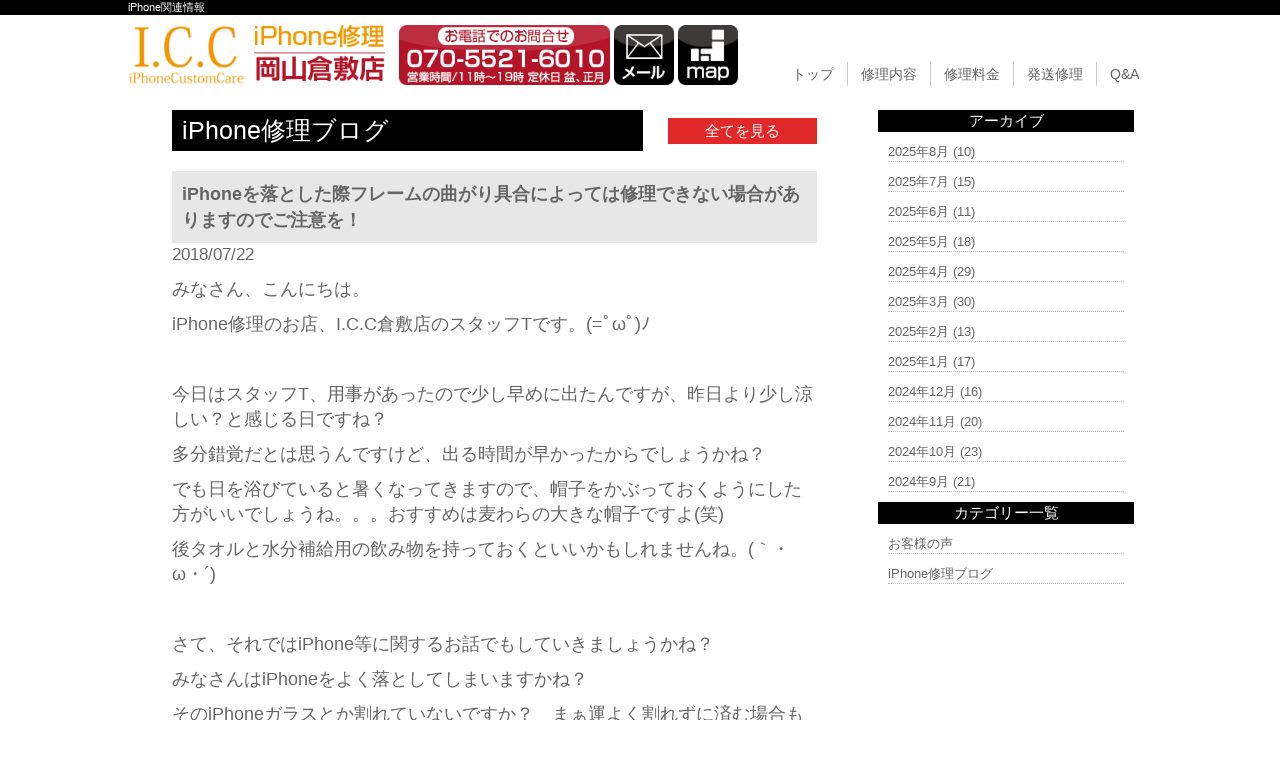

--- FILE ---
content_type: text/html; charset=UTF-8
request_url: http://iphone-icc-kurashiki.com/repair_news/4764/
body_size: 21230
content:
<!DOCTYPE html>
<html dir="ltr" lang="ja">
<head>
<meta charset="UTF-8">
<meta name="viewport" content="width=device-width, user-scalable=yes, maximum-scale=1.0, minimum-scale=1.0">
<title>iPhoneを落とした際フレームの曲がり具合によっては修理できない場合がありますのでご注意を！ | 岡山 倉敷 iPhone（アイフォン）修理のI.C.C</title>

<!-- All in One SEO Pack 2.3.2.3 by Michael Torbert of Semper Fi Web Design[182,245] -->
<meta name="description" itemprop="description" content="みなさん、こんにちは。iPhone修理のお店、I.C.C倉敷店のスタッフTです。(=ﾟωﾟ)ﾉ&nbsp;今日はスタッフT、用事があったので少し早めに出たんですが、昨日より少し涼しい？と感じる日ですね？多分錯覚だとは思うんですけど、出る時間が早かったからでしょうかね？でも日を浴びていると暑くなってきますので、帽子をかぶ" />

<link rel="canonical" href="http://iphone-icc-kurashiki.com/repair_news/4764/" />
<!-- /all in one seo pack -->
		<script type="text/javascript">
			window._wpemojiSettings = {"baseUrl":"https:\/\/s.w.org\/images\/core\/emoji\/72x72\/","ext":".png","source":{"concatemoji":"http:\/\/iphone-icc-kurashiki.com\/wp-includes\/js\/wp-emoji-release.min.js?ver=4.4.2"}};
			!function(a,b,c){function d(a){var c,d=b.createElement("canvas"),e=d.getContext&&d.getContext("2d"),f=String.fromCharCode;return e&&e.fillText?(e.textBaseline="top",e.font="600 32px Arial","flag"===a?(e.fillText(f(55356,56806,55356,56826),0,0),d.toDataURL().length>3e3):"diversity"===a?(e.fillText(f(55356,57221),0,0),c=e.getImageData(16,16,1,1).data.toString(),e.fillText(f(55356,57221,55356,57343),0,0),c!==e.getImageData(16,16,1,1).data.toString()):("simple"===a?e.fillText(f(55357,56835),0,0):e.fillText(f(55356,57135),0,0),0!==e.getImageData(16,16,1,1).data[0])):!1}function e(a){var c=b.createElement("script");c.src=a,c.type="text/javascript",b.getElementsByTagName("head")[0].appendChild(c)}var f,g;c.supports={simple:d("simple"),flag:d("flag"),unicode8:d("unicode8"),diversity:d("diversity")},c.DOMReady=!1,c.readyCallback=function(){c.DOMReady=!0},c.supports.simple&&c.supports.flag&&c.supports.unicode8&&c.supports.diversity||(g=function(){c.readyCallback()},b.addEventListener?(b.addEventListener("DOMContentLoaded",g,!1),a.addEventListener("load",g,!1)):(a.attachEvent("onload",g),b.attachEvent("onreadystatechange",function(){"complete"===b.readyState&&c.readyCallback()})),f=c.source||{},f.concatemoji?e(f.concatemoji):f.wpemoji&&f.twemoji&&(e(f.twemoji),e(f.wpemoji)))}(window,document,window._wpemojiSettings);
		</script>
		<style type="text/css">
img.wp-smiley,
img.emoji {
	display: inline !important;
	border: none !important;
	box-shadow: none !important;
	height: 1em !important;
	width: 1em !important;
	margin: 0 .07em !important;
	vertical-align: -0.1em !important;
	background: none !important;
	padding: 0 !important;
}
</style>
<link rel='stylesheet' id='contact-form-7-css'  href='http://iphone-icc-kurashiki.com/wp-content/plugins/contact-form-7/includes/css/styles.css?ver=4.4' type='text/css' media='all' />
<link rel='stylesheet' id='wp-pagenavi-css'  href='http://iphone-icc-kurashiki.com/wp-content/plugins/wp-pagenavi/pagenavi-css.css?ver=2.70' type='text/css' media='all' />
<script type='text/javascript' src='http://iphone-icc-kurashiki.com/wp-includes/js/jquery/jquery.js?ver=1.11.3'></script>
<script type='text/javascript' src='http://iphone-icc-kurashiki.com/wp-includes/js/jquery/jquery-migrate.min.js?ver=1.2.1'></script>
<link rel='https://api.w.org/' href='http://iphone-icc-kurashiki.com/wp-json/' />
<link rel="EditURI" type="application/rsd+xml" title="RSD" href="http://iphone-icc-kurashiki.com/xmlrpc.php?rsd" />
<link rel="wlwmanifest" type="application/wlwmanifest+xml" href="http://iphone-icc-kurashiki.com/wp-includes/wlwmanifest.xml" /> 
<link rel='prev' title='iPhoneのガラス割れは使っている内にひびが広がっていきタッチ不良や液晶不良を引き起こす可能性がありますので割れたら早めに修理をしておきましょう！' href='http://iphone-icc-kurashiki.com/repair_news/4762/' />
<link rel='next' title='iPhoneの保険・保証をかけていないと修理にかなりお金がかかりますのでご注意を！' href='http://iphone-icc-kurashiki.com/repair_news/4765/' />
<link rel='shortlink' href='http://iphone-icc-kurashiki.com/?p=4764' />
<link rel="alternate" type="application/json+oembed" href="http://iphone-icc-kurashiki.com/wp-json/oembed/1.0/embed?url=http%3A%2F%2Fiphone-icc-kurashiki.com%2Frepair_news%2F4764%2F" />
<link rel="alternate" type="text/xml+oembed" href="http://iphone-icc-kurashiki.com/wp-json/oembed/1.0/embed?url=http%3A%2F%2Fiphone-icc-kurashiki.com%2Frepair_news%2F4764%2F&#038;format=xml" />
		<style type="text/css">.recentcomments a{display:inline !important;padding:0 !important;margin:0 !important;}</style>
		<link rel="stylesheet" href="http://iphone-icc-kurashiki.com/wp-content/themes/icc/style.css" type="text/css" media="screen">
<link rel="stylesheet" href="http://iphone-icc-kurashiki.com/wp-content/themes/icc/js/jquery.bxslider.css" type="text/css" media="screen">
<link rel="shortcut icon" href="http://iphone-icc-kurashiki.com/wp-content/themes/icc/img/favicon.ico">
<!--[if lt IE 9]>
<script src="http://iphone-icc-kurashiki.com/wp-content/themes/icc/js/html5.js"></script>
<script src="http://iphone-icc-kurashiki.com/wp-content/themes/icc/js/css3-mediaqueries.js"></script>
<![endif]-->
<script type="text/javascript" src="http://ajax.googleapis.com/ajax/libs/jquery/1.8.2/jquery.min.js"></script>
<script src="http://iphone-icc-kurashiki.com/wp-content/themes/icc/js/script.js"></script>
<script src="http://iphone-icc-kurashiki.com/wp-content/themes/icc/js/jquery.bxslider.min.js"></script>
<script src="http://iphone-icc-kurashiki.com/wp-content/themes/icc/js/responsive-nav.js"></script>
<script>
  (function(i,s,o,g,r,a,m){i['GoogleAnalyticsObject']=r;i[r]=i[r]||function(){
  (i[r].q=i[r].q||[]).push(arguments)},i[r].l=1*new Date();a=s.createElement(o),
  m=s.getElementsByTagName(o)[0];a.async=1;a.src=g;m.parentNode.insertBefore(a,m)
  })(window,document,'script','https://www.google-analytics.com/analytics.js','ga');

  ga('create', 'UA-100040156-3', 'auto');
  ga('send', 'pageview');

</script>
</head>

<body>

<!--////////////////////▼▼header▼▼////////////////////-->
<header id="top-head">
   <div id="h1-wrapper">
    <h1 class="h1text">
iPhone関連情報
    </h1>
  </div>

  <div class="inner">
<div id="mobile-head">
      <p class="cmn-clear-both logo-wrap">
      <a href="http://iphone-icc-kurashiki.com/"><img src="http://iphone-icc-kurashiki.com/wp-content/themes/icc/img/header_logo.png" alt="iPhone修理のI.C.Cロゴ" class="hoverImg hd-img-height"/></a>
      <a href="tel:070-5521-6010"><img src="http://iphone-icc-kurashiki.com/wp-content/themes/icc/img/tel_sp.png" alt="iPhone修理のI.C.C 電話問合せ" class="switch tel-les hd-img-height"/></a>
      <a href="http://iphone-icc-kurashiki.com/form_reserve"><img src="http://iphone-icc-kurashiki.com/wp-content/themes/icc/img/mail.png" alt="iPhone修理のI.C.Cお問合せ" class="hoverImg hd-img-height"/></a>
      <a href="https://www.google.co.jp/maps/place/%E3%80%92710-0061+%E5%B2%A1%E5%B1%B1%E7%9C%8C%E5%80%89%E6%95%B7%E5%B8%82%E6%B5%9C%E3%83%8E%E8%8C%B6%E5%B1%8B%EF%BC%92%EF%BC%93%EF%BC%93/@34.6143716,133.7695194,17.5z/data=!4m5!3m4!1s0x35515672d0c05cd9:0xc63f2b782726515f!8m2!3d34.6143302!4d133.7711864" target="_blank"><img src="http://iphone-icc-kurashiki.com/wp-content/themes/icc/img/map.png" alt="iPhone修理のI.C.C マップ" class="hoverImg hd-img-height"/></a>
      </p>
      <div id="nav-toggle">
          <div>
              <span></span>
              <span></span>
              <span></span>
          </div>
      </div>
    </div><!---mobile-head end -->
    <nav id="global-nav" role="navigation">
      <div id="gnav-container">
        <ul id="gnav-ul" class="clearfix">
          <li><a href="http://iphone-icc-kurashiki.com/">トップ</a></li>
          <li><a href="http://iphone-icc-kurashiki.com/repair_list">修理内容</a></li>
          <li><a href="http://iphone-icc-kurashiki.com/price_all_list">修理料金</a></li>
          <li><a href="http://iphone-icc-kurashiki.com/delivery">発送修理</a></li>
          <li><a href="http://iphone-icc-kurashiki.com/question">Q&amp;A</a></li>
        </ul>
      </div>
    </nav>
  </div><!---inner end------>
</header>


<!--////////////////////▼▼wrapper▼▼////////////////////-->
<div id="wrapper" class="clearfix pd-t10">

<div class="archive-wrap flex-around flex-colume-center-les">
<div class="archive-left">
    <div class="flex-between flex-alignitem-center cmn-mw645">
      <p class="top-blog-main-title">iPhone修理ブログ</p><p class="top-blog-allbtn"><a href="http://iphone-icc-kurashiki.com/repair_news">全てを見る</a></p>
    </div><!--flex-between-->
<div class="archive-blog-main-wrap">
<p class="single-blog-main-title">iPhoneを落とした際フレームの曲がり具合によっては修理できない場合がありますのでご注意を！</p>
<p class="blog-main-day">2018/07/22</p>
<div class="archive-blog-main-text">
<p>みなさん、こんにちは。</p><p>iPhone修理のお店、I.C.C倉敷店のスタッフTです。(=ﾟωﾟ)ﾉ</p><p>&nbsp;</p><p>今日はスタッフT、用事があったので少し早めに出たんですが、昨日より少し涼しい？と感じる日ですね？</p><p>多分錯覚だとは思うんですけど、出る時間が早かったからでしょうかね？</p><p>でも日を浴びていると暑くなってきますので、帽子をかぶっておくようにした方がいいでしょうね。。。おすすめは麦わらの大きな帽子ですよ(笑)</p><p>後タオルと水分補給用の飲み物を持っておくといいかもしれませんね。(｀・ω・´)</p><p>&nbsp;</p><p>さて、それではiPhone等に関するお話でもしていきましょうかね？</p><p>みなさんはiPhoneをよく落としてしまいますかね？</p><p>そのiPhoneガラスとか割れていないですか？　まぁ運よく割れずに済む場合もありますからね。( ｡-ω-)その時はラッキー♪とでも思いましょう(笑)</p><p>それで、その落としてしまったiPhone何ですけどフレームとか歪んだりしていませんかね？</p><p>iPhoneの修理をしていると、結構な割合でiPhoneのフレームが少し内部に干渉している事があるんですよね。</p><p>これがあると、フロントパネルを取り付けた後にパネルがきっちりとはまらなくなってしまうんですよね。。。</p><p>その場合はお客さんのiPhoneのフレームを少し削らせてフロントパネルをはめさせて頂くようになりますので、ご了承ください。</p><p>&nbsp;</p><p>後、もう一つなんですけど、フレームの歪み…これ削っても直らない物がありまして…それがiPhone自体に圧力がかかって曲がった場合とかですね。</p><p><a href="http://iphone-icc-kurashiki.com/wp-content/uploads/2018/01/af75ad940aaca2b6783e418b661c4aca.jpg" rel="attachment wp-att-3864"><img class="alignnone size-medium wp-image-3864" src="http://iphone-icc-kurashiki.com/wp-content/uploads/2018/01/af75ad940aaca2b6783e418b661c4aca-300x169.jpg" alt="湾曲" width="300" height="169" /></a>さすがに、ここまで曲がる事は稀ですけどね？</p><p>当店ではフレームを元のように直す事が出来ませんので、物理的に曲げ直す必要が出てきます。</p><p>その際にiPhoneが故障してしまう可能性があります。</p><p>その場合は当店で責任を負う事は出来ませんので入りしたお客さんの責任となりますので、ご注意下さいませ！</p><p>&nbsp;</p><p>↑の状態ででもまだ動作している場合は、運良く基板やバッテリーに不具合が起こらなかったという事です。(=ﾟωﾟ)ﾉ</p><p>ですがフレームの修理は出来ませんので、やるなら自分でやって下さいね！！</p><p>&nbsp;</p><p>他にフレームの歪みが原因で出てくる不具合も色々ありますが、ほとんどの物は細かい事になりますので大して気になるようなことではないでしょうね。</p><p>そのうちの一つがリアカメラレンズ付近のフレーム割れでカメラの位置が少しずれたりとか、リアカメラレンズが割れたりとかでしょうかね？</p><p>&nbsp;</p><p>リアカメラレンズは当店で修理が可能なのでまだ大丈夫ですけど、フレームに問題があった場合は先ほど言った通りですのでご了承くださいね？</p><p>バッテリーもあまり曲がりすぎると発火の危険性が出てきますので、もしバッテリーにも異常がみられた場合、早めにバッテリーも交換した方がいいと思いますよ？</p><p>発火して、データの一切を失ってしまうよりは先に行動してデータのバックアップなどをしておいた方がいいでしょうからね(笑)</p><p>それではみなさん、良いiPhoneライフを！</p></div><!--archive-blog-main-text-->
</div><!--archive-blog-main-wrap-->

</div><!--archive-left-->

    <div class="archive-right">
      <div class="archive-right-title">アーカイブ</div>
      <ul>
      	<li><a href='http://iphone-icc-kurashiki.com/repair_news/date/2025/08/?post_type=repair_news'>2025年8月</a>&nbsp;(10)</li>
	<li><a href='http://iphone-icc-kurashiki.com/repair_news/date/2025/07/?post_type=repair_news'>2025年7月</a>&nbsp;(15)</li>
	<li><a href='http://iphone-icc-kurashiki.com/repair_news/date/2025/06/?post_type=repair_news'>2025年6月</a>&nbsp;(11)</li>
	<li><a href='http://iphone-icc-kurashiki.com/repair_news/date/2025/05/?post_type=repair_news'>2025年5月</a>&nbsp;(18)</li>
	<li><a href='http://iphone-icc-kurashiki.com/repair_news/date/2025/04/?post_type=repair_news'>2025年4月</a>&nbsp;(29)</li>
	<li><a href='http://iphone-icc-kurashiki.com/repair_news/date/2025/03/?post_type=repair_news'>2025年3月</a>&nbsp;(30)</li>
	<li><a href='http://iphone-icc-kurashiki.com/repair_news/date/2025/02/?post_type=repair_news'>2025年2月</a>&nbsp;(13)</li>
	<li><a href='http://iphone-icc-kurashiki.com/repair_news/date/2025/01/?post_type=repair_news'>2025年1月</a>&nbsp;(17)</li>
	<li><a href='http://iphone-icc-kurashiki.com/repair_news/date/2024/12/?post_type=repair_news'>2024年12月</a>&nbsp;(16)</li>
	<li><a href='http://iphone-icc-kurashiki.com/repair_news/date/2024/11/?post_type=repair_news'>2024年11月</a>&nbsp;(20)</li>
	<li><a href='http://iphone-icc-kurashiki.com/repair_news/date/2024/10/?post_type=repair_news'>2024年10月</a>&nbsp;(23)</li>
	<li><a href='http://iphone-icc-kurashiki.com/repair_news/date/2024/09/?post_type=repair_news'>2024年9月</a>&nbsp;(21)</li>
      </ul>
      
      <div class="archive-right-title">カテゴリー一覧</div>
      <ul>
      <li><a href="http://iphone-icc-kurashiki.com/voice">お客様の声</a></li>
      <li><a href="http://iphone-icc-kurashiki.com/repair_news">iPhone修理ブログ</a></li>
      </ul>
    </div><!--archive-right-->

</div><!--archive-wrap--><!-- #BeginLibraryItem "/Library/other_banner_php.lbi" -->
  <div class="cmn-mw1024-m0a">
    <p class="mg-t10"><a href="http://iphone-icc-kurashiki.com/guarantee"><img src="http://iphone-icc-kurashiki.com/wp-content/themes/icc/img/banner_guarantee.png" width="1024" height="219" alt="" class="hoverImg"/></a></p>
  	<p class="mg-t10"><a href="http://iphone-icc-kurashiki.com/price_all_list#ipad"><img src="http://iphone-icc-kurashiki.com/wp-content/themes/icc/img/banner_ipad.png" alt="iPad修理" class="hoverImg"/></a></p>
  	<p class="mg-t10"><a href="http://iphone-icc-kurashiki.com/price_all_list#xperia"><img src="http://iphone-icc-kurashiki.com/wp-content/themes/icc/img/banner_xperia.png" alt="Xperia修理" class="hoverImg"/></a></p>
  	<p class="mg-t10"><a href="http://iphone-icc-kurashiki.com/price_all_list#ds"><img src="http://iphone-icc-kurashiki.com/wp-content/themes/icc/img/banner_ds.png" alt="3DS修理" class="hoverImg"/></a></p>
  	<p class="mg-t10"><a href="http://iphone-icc-kurashiki.com/price_all_list#psp"><img src="http://iphone-icc-kurashiki.com/wp-content/themes/icc/img/banner_psp.png" alt="PSP修理" class="hoverImg"/></a></p>
  	<p class="mg-tb-10"><a href="http://iphone-icc-kurashiki.com/delivery"><img src="http://iphone-icc-kurashiki.com/wp-content/themes/icc/img/banner_delivery.png" alt="宅配修理" class="hoverImg"/></a></p>
  </div><!-- #EndLibraryItem --></div><!-- / wrapper -->
<!--////////////////////▼▼footer▼▼////////////////////-->
<footer>
  <div id="footer-inner">
  <div id="footer-wrap" class="flex-around flex-colume-center-les">
    <ul>
      <li><a href="http://iphone-icc-kurashiki.com/">トップページ</a></li>
      <li><a href="http://iphone-icc-kurashiki.com/price_all_list">iPhone修理価格一覧</a></li>
      <li><a href="http://iphone-icc-kurashiki.com/repair_list">iPhone修理内容一覧</a></li>
      <li><a href="http://iphone-icc-kurashiki.com/repair_crystal">ガラス・液晶割れ修理</a></li>
      <li><a href="http://iphone-icc-kurashiki.com/repair_battery">バッテリー交換修理</a></li>     
      <li><a href="http://iphone-icc-kurashiki.com/repair_water">水没復旧修理</a></li>
      <li><a href="http://iphone-icc-kurashiki.com/repair_parts">各種パーツ交換修理</a></li>
      </ul>
      
    <ul>
      <li><a href="http://iphone-icc-kurashiki.com/price_all_list#ipad">iPad修理料金</a></li>
      <li><a href="http://iphone-icc-kurashiki.com/price_all_list#xperia">Android修理料金</a></li>
      <li><a href="http://iphone-icc-kurashiki.com/price_all_list#ds">3DS修理料金</a></li>
      <li><a href="http://iphone-icc-kurashiki.com/price_all_list#psp">PSP修理料金</a></li>
      <li><a href="http://iphone-icc-kurashiki.com/delivery">発送修理依頼</a></li>
      <li><a target="_blank" href="http://iphone-icc-kurashiki.com/wp-content/themes/icc/delivery_pdf.pdf">発送注文書ダウンロード</a></li>
      </ul>
    
  
    <ul>
      <li><a href="http://iphone-icc-kurashiki.com/question">よくあるご質問</a></li>
      <li><a href="http://iphone-icc-kurashiki.com/guarantee">修理保証について</a></li>
      <li><a href="http://iphone-icc-kurashiki.com/store">加盟店募集</a></li>
      <li><a href="http://iphone-icc-kurashiki.com/company">店舗情報</a></li>
      <li><a href="http://iphone-icc-kurashiki.com/form_reserve">お問合せ・修理依頼フォーム</a></li>
      <li><a href="http://iphone-icc-kurashiki.com/voice">お客様の声</a></li>
      <li><a href="http://iphone-icc-kurashiki.com/repair_news">iPhone修理ブログ</a></li>
      </ul>
      
      <ul>
      <li class="fs-orenge">I.C.Cグループ</li>
      <!--<li><a href="http://iphone-icc-fukuyama.com/">＞広島福山店</a></li>-->
      <!--<li><a href="http://iphone-icc-fukuyamaekimae.com/">＞福山駅前店</a></li>-->
      <li><a href="http://iphone-icc-kurashiki.com/">＞岡山倉敷店</a></li>
      <li><a href="http://iphone-icc-okayama.com/">＞岡山店</a></li>
      <li><a href="http://iphone-nk.com/hiroshima/">＞広島店</a></li>
      <li><a href="http://iphone-nk.com/ogoori/">＞福岡小郡店</a></li>
      <li><a href="http://iphone-nk.com/kozima/">＞倉敷児島店</a></li>
      <li><a href="http://iphone-nk.com/hirodaisaizyou/">＞広大西条店</a></li>
      </ul>

  </div>
  </div>
  
  <p id="footer-logo"><a href="http://iphone-icc-kurashiki.com/"><img src="http://iphone-icc-kurashiki.com/wp-content/themes/icc/img/footer_logo.png" alt="iPhone修理のI.C.C ロゴ" class="hoverImg"/></a></p>
  <p class="pd-tb-10 fs-white cmn-center"><small> Copyright &copy; 岡山 倉敷 iPhone修理 I.C.C（iPhone Custom Care） All rights Reserved.</small></p>
</footer>
<p id="page-top"><a href="#">PAGE TOP</a></p>
<script type='text/javascript' src='http://iphone-icc-kurashiki.com/wp-content/plugins/contact-form-7/includes/js/jquery.form.min.js?ver=3.51.0-2014.06.20'></script>
<script type='text/javascript'>
/* <![CDATA[ */
var _wpcf7 = {"loaderUrl":"http:\/\/iphone-icc-kurashiki.com\/wp-content\/plugins\/contact-form-7\/images\/ajax-loader.gif","recaptchaEmpty":"\u3042\u306a\u305f\u304c\u30ed\u30dc\u30c3\u30c8\u3067\u306f\u306a\u3044\u3053\u3068\u3092\u8a3c\u660e\u3057\u3066\u304f\u3060\u3055\u3044\u3002","sending":"\u9001\u4fe1\u4e2d ..."};
/* ]]> */
</script>
<script type='text/javascript' src='http://iphone-icc-kurashiki.com/wp-content/plugins/contact-form-7/includes/js/scripts.js?ver=4.4'></script>
<script type='text/javascript' src='http://iphone-icc-kurashiki.com/wp-includes/js/wp-embed.min.js?ver=4.4.2'></script>
</body>
</html>

--- FILE ---
content_type: text/css
request_url: http://iphone-icc-kurashiki.com/wp-content/themes/icc/style.css
body_size: 35694
content:
@charset "utf-8";

html, body, div, span, applet, object, iframe, h1, h2, h3, h4, h5, h6, p, blockquote, pre, a, abbr, acronym, address, big, cite, code, del, dfn, em, font, ins, kbd, q, s, samp, small, strike, strong, sub, sup, tt, var, dl, dt, dd, ol, ul, li, fieldset, form, label, legend, table, caption, tbody, tfoot, thead, tr, th, td {border: 0;font-family: inherit;font-size: 100%;font-style: inherit;font-weight: inherit;margin: 0;outline: 0;padding: 0;vertical-align: baseline;}
:focus {outline: 0;}

ol, ul {list-style: none;}
table {border-collapse: separate;border-spacing: 1;}
caption, th, td {font-weight: normal;text-align: left;}
blockquote:before, blockquote:after,q:before, q:after {content: "";}
blockquote, q {quotes: "" "";}
a img {border: 0;}
article, aside, details, figcaption, figure, footer, header, hgroup, menu, nav, section {display: block;}

body{
font:80%/1.5 "メイリオ", "Meiryo", "Century Gothic", "ヒラギノ角ゴ Pro W3", "Hiragino Kaku Gothic Pro", "ＭＳ Ｐゴシック", "MS PGothic", "Arial", "sans-serif";
color:#666666;
-webkit-text-size-adjust: none;
background:#ffffff;
}

img{margin:0; padding:0; vertical-align:bottom; max-width:100%; height:auto;}

.clearfix:after {
display : block;
clear : both;
height : 0;
content: ".";
visibility: hidden;
}
.clearfix {
display: inline-table;
}
/* for Mac IE \*/
* html .clearfix {
height : 1%;
}
.clearfix {
display : block;
}
/* end of for Mac IE */

.clearfix {overflow:hidden;}

/* /////////////////////////////////
▼▼リンク設定▼▼
//////////////////////////////////*/
a{
margin:0;
padding:0;
text-decoration:none;
outline:0;
vertical-align:baseline;
background:transparent;
color:#666666;
}

a:hover, a:active{
-webkit-transition:opacity 1s;-moz-transition:opacity 1s;-o-transition:opacity 1s;
outline: none;
color:#999999;
}

a:hover img.hoverImg{
filter:alpha(opacity=70);opacity:0.7;
}


/* /////////////////////////////////
▼▼common▼▼
//////////////////////////////////*/

/*-----▼cmn▼-----*/

.cmn-center{
    text-align:center;
}

.cmn-left{
    text-align:left;
}

.cmn-right{
    text-align:right;
}

.cmn-float-left{
    float:left;
}

.cmn-float-right{
    float:right;
}

.cmn-clear-both{
    clear:both;
}

.cmn-mw1024-m0a30{
    max-width:1024px;
    margin:0 auto 30px;
}

.cmn-mw1024-m0a{
    max-width:1024px;
    margin:0 auto;
}

.cmn-mw1024-m0a10{
    max-width:1024px;
    margin:0 auto 10px;
}

.cmn-w100{
    width:100%;
}

.cmn-mw645{
	max-width:645px;
	margin:0 auto 20px;
}

.cmn-w100-bg-glay{
    width:100%;
    background:#e3e3e3;
}

.cmn-bg-cream{
    background:#fffaf1;
}

.cmn-bg-glay{
    background:#e6e6e6;
}

.cmn-border-b1-red{
    border-bottom:1px solid  #b52b2b;
}

.cmn-border-orenge{
    border:1px solid  #f28425;
}

.cmn-border-b1-black{
    border-bottom:1px solid  #555555;
}

.cmn-border-t1-red{
    border-top:1px solid  #b52b2b;
}

.cmn-border-t1-black{
    border-top:1px solid  #000000;
}

.cmn-border-b1-white{
    border-bottom:1px solid #ffffff;
}

.cmn-border-t1-white{
    border-top:1px solid #ffffff;
}

.cmn-border-b1-dotted-glay{
    border-bottom:1px dotted #e3e3e3 ;
}

.cmn-border-1-red-pd15{
    border:1px solid  #b52b2b;
    padding:15px;
    box-sizing:border-box;
}

.cmn-border-1-glay-pd15{
    border:1px solid #707070;
    padding:15px;
    box-sizing:border-box;
}

.cmn-bg-title-glay{
    background-color:#FFEEEE;
    padding:10px 10px;
}

.cmn-off-les{
    display:block;
}

.cmn-on-les{
    display:none;
}


@media only screen and (max-width: 767px){
.cmn-mw97-les{
    max-width:97%;
}

.cmn-mw97-m0a-les{
    max-width:97%;
	margin:0 auto;
}

.cmn-mw97-m30a-les{
    max-width:97%;
	margin:30px auto;
}

.cmn-mg-0a-les{
    margin:0 auto;
}

.cmn-off-les{
    display:none;
}

.cmn-on-les{
    display:block;
}

}/*【end】 */




/*-----▼header▼-----*/

.logo-wrap{
	padding:10px 0 0 0;
}

.tel-les{
margin:0 0 0 10px;
}

	
/*-----▼nav▼-----*/

/*-----▼wrapper▼-----*/
.other-page-text{
	font-size:14px;
	line-height:1.6;
	max-width:1024px;
	margin:20px auto 30px;
	padding:0 5px;
}

/*-----▼footer▼-----*/
#footer-wrap{
	padding:20px 5px;
}

#footer-wrap li{
	line-height:2.0;
}

#footer-wrap li a{
	color:#ffffff;
}

#footer-wrap li a:hover{
	color:#cccccc;
}


#footer-logo{
	background-color:#00000;
	padding:20px 0;
	text-align:center;
	border-top: #ffb539 solid 1px;
}


@media only screen and (max-width: 1023px){
.logo-wrap{
	padding:20px 0 0 0;
}

}/*【end】 */

@media only screen and (max-width: 767px){

.tel-les{
width:50px;
margin:0 0 0 7px;
}

#footer-inner ul{
	width:100%;
}

#footer-inner ul li{
	border-bottom:dotted #ffffff 1px;
	text-align:center;
}

#footer-wrap{
	padding:0 0;
}

#footer-wrap li{
	padding:7px 0;
}


}/*【end】 */

@media only screen and (max-width: 374px){
.tel-les{
width:40px;
margin:0 0 0 0;
}


}/*【end】 */



/* /////////////////////////////////
▼▼トップページ▼▼
//////////////////////////////////*/
.glass-price-box{
	width: 495px;
    background: url(img/glass_bg.png) no-repeat left center;
	background-size:cover;
	height: 200px;
	margin: 0 0 10px 0;
}


.glass-price-type{
	font-size: 32px;
	color:#ffffff;
	font-weight: 600;
	margin: 10px 0 0 20px;
}

.glass-price-repair{
	font-size: 28px;
	font-weight: 600;
	margin: 0 0 0 20px;
	width: 48%;
	color: #ffffff;
}

.glass-price-price{
	font-size: 65px;
	color:#ffb539;
	font-weight: 600;
	margin: 0 0 5px 20px;
}

.glass-price-br{
	display:none;
}

@media only screen and (max-width: 640px){
.glass-price-box{
	width: 495px;
    background: url(img/glass_bg.png) no-repeat right;
	background-size:cover;
	height: 200px;
	margin: 0 0 10px 0;
}

.glass-price-type{
	font-size: 28px;
	color:#ffffff;
	font-weight: 600;
	margin: 10px 0 0 20px;
}

.glass-price-repair{
	font-size: 20px;
	font-weight: 600;
	margin: 0 0 0 20px;
	width: 48%;
}

.glass-price-price{
	font-size: 45px;
	color:#ffb539;
	font-weight: 600;
	margin: 10px 0 5px 20px;
}

.glass-price-br{
	display: block;
}

}/*【end】 */



.repair-all{
	font-size:45px;
	font-weight: bold;
	color:#ffb539;
	background-color:#000000;
	padding:10px;
	text-align:center;
}

@media only screen and (max-width: 767px){
.repair-all{
	font-size:30px;
}
}/*【max-width end】 */


#repair-all-wrap p{
	margin:3px 3px;
}

.repair-all-text{
	font-size:15px;
	line-height:1.6;
	border:1px solid #333333;
	padding:10px;
	box-sizing:border-box;
}

#banner-wrap img{
	margin:5px 5px;
}

#info-wrap{
	margin:0 auto 20px;
	max-width:1024px;
}

.info-wrap-title{
	max-width:95%;
	background-color:#000000;
	color: #ffffff;
	padding:5px;
	font-size:20px;
	text-align:center;
	margin:10px auto;
}

#info-left{
	max-width:49%;
	border:solid 1px #333333;
	padding:5px;
	font-size:17px;
	line-height:2.0;
	box-sizing:border-box;
}


#info-right{
	max-width:49%;
	box-sizing:border-box;
}

.map{
    max-width:500px;
    text-align:center;
    margin:0 auto 10px;
}


@media only screen and (max-width: 1023px){

}/*【end】 */

@media only screen and (max-width: 767px){
.map-iframe{
    width:97%;
    height:auto;
}

#info-left{
	max-width:97%;
	font-size:17px;
}


#info-right{
	max-width:97%;
	padding:20px 0 0 0;
}

#info-wrap{
	margin:0 auto 0;
}

}
	

@media only screen and (max-width: 375px){
#repair-all-wrap p{
	width:47%;
}

#info-wrap{
	max-width:97%;
	font-size:15px;
	line-height:2.0;
}


}/*【end】 */

/* /////////////////////////////////
▼▼修理項目ページ▼▼
//////////////////////////////////*/
.repair_case_text{
	font-size:18px;
	line-height:2.0;
	padding:10px 5px;
}

.price-table-title{
	font-size:24px;
	font-weight:600;
	color:#000000;
}

@media only screen and (max-width: 767px){
.repair_case_text{
	font-size:16px;
	line-height:1.6;
	padding:10px 5px;
}

.price-table-title{
	font-size:20px;
}

}/*【end】 */

/* /////////////////////////////////
▼▼流れ▼▼
//////////////////////////////////*/
.flow-no{
	font-size:25px;
	padding:5px 15px;
	margin:20px 10px;
	color:#ffffff;
	background-color:#000000;
	font-weight:600;
	border-radius: 10px; 
    -webkit-border-radius: 10px;    /* Safari,Google Chrome用 */
    -moz-border-radius: 10px;   /* Firefox用 */
}


/* /////////////////////////////////
▼▼qa▼▼
//////////////////////////////////*/
.qa-wrap{
	border:1px solid #313131;
	padding:15px;
	margin:0 0 20px 0;
}

.qa-q-mark{
	padding:0 0 15px 0;
	width:33px;
}

.qa-a-mark{
	padding:15px 0 0 0;
	width:33px;
}

.qa-q{
	font-size:16px;
	margin:0 0 0 15px;
	padding:7px 0 0 0;
	width:90%;
}

.qa-a{
	font-size:16px;
	margin:0 0 0 15px;
	padding:18px 0 0 0;
	width:90%;
}


/* /////////////////////////////////
▼▼topblog▼▼
//////////////////////////////////*/
.top-blog-contents{
	max-width:50%;
	padding:20px 5px;
}

.top-blog-main-title{
	font-size:25px;
	background-color:#000000;
	padding:2px 10px;
	color:#ffffff;
	width:70%;
}


.top-blog-allbtn{
	font-size:15px;
	background-color:#e22929;
	padding:2px 10px;
	color:#ffffff;
	width:20%;
	text-align:center;
}

.top-blog-allbtn a{
	color:#ffffff;
}

.top-blog-allbtn a:hover{
	color:#dddddd;
}


.top-blog-one{
	border:solid 1px #424242;
	padding:10px;
	margin:5px 0
}

.top-blog-title{
	font-size:16px;
	font-weight:600;
	color:#D1272A;
	padding:5px 5px;
	border-bottom:dotted 1px #707070;
}

.top-blog-day{
	padding:5px 0;
}

.top-blog-maintext{
	font-size:14px;
}

@media only screen and (max-width: 1023px){

.top-blog-contents{
	max-width:97%;
	padding:20px 5px;
}

.top-blog-main-title{
	font-size:18px;
	padding:2px 10px;
	width:60%;
}

.top-blog-allbtn{
	font-size:12px;
	padding:2px 10px;
	width:20%;
}

}/*【end】 */


/* /////////////////////////////////
▼▼blog▼▼
//////////////////////////////////*/
.blog-title{
	width:800px;
	margin:0 auto 10px;
}

.blog-title-text{
	font-size:2.2em;
	font-weight:600;
	width:75%;
	background:#d7270a;
	color:#ffffff;
	padding:3px 15px;
}

.blog-allbtn{
	margin:0 15px;
}

@media only screen and (max-width: 768px){
.blog-title{
	width:95%;
}
}

@media only screen and (max-width: 640px){
.blog-title-text{
	font-size:1.4em;
}

.blog-allbtn{
	width:80%;
}
}

.blog-main-wrap{
	width:800px;
	margin:0 auto 10px;
	border-bottom:1px dotted #9B9B9B;  
}

.blog-main-title{
	font-size:1.2em;
	font-weight:600;
	background-color:#E7E7E7;
	padding:10px 10px;
}

.blog-main-day{
	font-size:1.3em;
}

.blog-main-text{
	font-size:1.4em;
	line-height:1.4em;
}

@media only screen and (max-width: 900px){
.blog-main-wrap{
	width:95%;
}
}

/* /////////////////////////////////
▼▼blog-single▼▼
//////////////////////////////////*/
.single-blog-title{
	width:90%;
	margin:0 auto 10px;
}

@media only screen and (max-width: 640px){
.single-blog-title{
	width:95%;
}
}

.single-blog-main-title{
	font-size:1.4em;
	font-weight:600;
	background-color:#E7E7E7;
	padding:10px 10px;
}

.single-blog-title-text{
	font-size:2.0em;
	width:70%;
	font-weight:600;
	background:#d7270a;
	color:#ffffff;
	padding:3px 15px;
}


@media only screen and (max-width: 640px){
.single-blog-title-text{
	font-size:2.0em;
}
}


/* /////////////////////////////////
▼▼archive▼▼
//////////////////////////////////*/
.archive-wrap{
	max-width:1024px;
	margin:0 auto 20px;
}

.archive-left{
	width:70%;
}

.archive-right{
	width:25%;
	margin:0 10px
}

@media only screen and (max-width: 640px){
.archive-left{
	width:95%;
}

.archive-right{
	width:95%;
}

}
.archive-right-title{
	background:#000000;
	color:#ffffff;
	font-size:15px;
	text-align:center;
}

.archive-right ul{
	background-color:#ffffff;
}

.archive-right ul li{
	font-size:13px;
	margin:10px 10px;
	border-bottom:1px dotted #C0C0C0;
}

.archive-blog-title{
	width:90%;
	margin:0 auto 10px;
}

@media only screen and (max-width: 640px){
.archive-blog-title{
	width:95%;
}
}

.archive-blog-main-wrap{
	width:90%;
	margin:0 auto 10px;
	border-bottom:1px dotted #9B9B9B;  
}

@media only screen and (max-width: 640px){
.archive-blog-main-wrap{
	width:95%;
}
}

.archive-blog-main-title{
	font-size:1.2em;
	font-weight:600;
	background-color:#E7E7E7;
	padding:10px 10px;
}

.archive-blog-title-text{
	font-size:2.0em;
	font-weight:600;
	background:#d7270a;
	color:#ffffff;
	padding:3px 15px;
}

@media only screen and (max-width: 640px){
.archive-blog-title-text{
	font-size:2.0em;
}
}

.archive-blog-main-text{
	font-size:1.4em;
	line-height:1.4em;
}

.archive-blog-main-text p{
	margin-top:10px;
}

/* /////////////////////////////////
▼▼お問い合わせフォーム▼▼
//////////////////////////////////*/
div.wpcf7 { background:#fafafa; border:1px solid #ddd; padding:0px; -moz-border-radius:10px; -khtml-border-radius:10px; -webkit-border-radius:10px; border-radius:10px; margin:0 0 30px 0; }
div.wpcf7 p { padding:20px 20px 20px; margin:0; font-size:20px; border-bottom:1px dotted #848484; }
div.wpcf7 p:last-child{border:none;}
div.wpcf7 input, .wpcf7 textarea { border:1px solid #ccc; padding:8px; font-size:14px; }
div.wpcf7 textarea { width:97.5%; height:300px; }
div.wpcf7 input.wpcf7-submit {
   cursor:pointer; color:#fff; font-weight:bold; font-size:14px; width:200px; height:45px; margin:0 auto; display:block;
   -moz-border-radius:5px; -khtml-border-radius:5px; -webkit-border-radius:5px; border-radius:5px;
   background:#333; box-shadow: 0px 0px 3px 0px rgba(0, 0, 0, 0.5), inset 0px 32px 0px -12px #808080; border:1px solid #666;
}
div.wpcf7 input.wpcf7-submit:hover { background:#006080; box-shadow: 0px 0px 3px 0px rgba(0, 0, 0, 0.5), inset 0px 32px 0px -12px #007ea8; border:1px solid #006080; }
.wpcf7 input.wpcf7-submit:active { box-shadow:none; bottom:-2px; position:relative; }
.wpcf7 input:focus, .wpcf7 textarea:focus { border:1px solid #009de1; }
.wpcf7-captchac { border:1px solid #ccc; }
 
 
/* エラー個所をわかりやすく表示 */
.wpcf7 .wpcf7-not-valid { background: #ffb6c1; }
.wpcf7 span.wpcf7-not-valid-tip {font-size: 80%;}
.wpcf7 .wpcf7-response-output {margin: 10px 0 0; padding: 8px 35px 8px 14px; text-shadow: 0 1px 0 rgba(255, 255, 255, 0.5);
    -webkit-border-radius: 4px; -moz-border-radius: 4px; border-radius: 4px; }
.wpcf7 .wpcf7-validation-errors {color: #B94A48; background-color: #F2DEDE; border: 1px solid #EED3D7; font-size:14px;}
.wpcf7 .wpcf7-mail-sent-ok {color: #3A87AD; background-color: #D9EDF7; border: 1px solid #BCE8F1; font-size:14px;}
 
/* 必須赤色表示 */
.wpcf7 .required { color: #f00;}
/* 任意緑色表示 */
.wpcf7 .any{ color: #080;}

/* /////////////////////////////////
▼▼breakpoint▼▼
//////////////////////////////////*/
@media only screen and (max-width: 1023px){

}/*【end】 */

@media only screen and (max-width: 767px){

}/*【end】 */

@media only screen and (max-width: 375px){

}/*【end】 */



/* /////////////////////////////////
▼▼h設定▼▼
//////////////////////////////////*/
#h1-wrapper{
	width:100%;
	background-color:#000000;
    position: relative;
    overflow: hidden;
}

h1{
	font-size:12px;
	color:#ffffff;
	max-width:1024px;
	margin:0 auto;
}

h2{
	font-size:40px;
	color:#ffb539;
	padding:40px 5px;
	text-align:center;
	font-weight:600;
	margin:20px 0 40px 0;
	border-bottom: #ffb539 solid 1px;
}

h2.normal{
font-size: 13px;
color: #333333;
text-align: left;
padding: 5px;
margin: 10px 0;
border-bottom: none;
}

h3{
	font-size:30px;
	color:#000000;
	padding:10px 5px;
	text-align:center;
	font-weight:600;
	margin:20px auto;
	max-width:1024px;
	border-bottom: #000000 solid 1px;
}


h4{
	font-size:28px;
	color:#D42C2F;
	padding:10px 5px;
	text-align:center;
	font-weight:600;
	margin:20px 0 20px 0;
}

@media only screen and (max-width: 767px){

h1{
	width:80%;
	margin:0;
}

h2{
	font-size:25px;
	padding:30px 5px;
}

h3{
	font-size:18px;
	padding:10px 5px;
	margin:20px 0 20px 0;
}

h4{
	font-size:16px;
	padding:10px 5px;
	margin:20px 0 20px 0;
}


}/*【end】 */


/* /////////////////////////////////
▼▼レイアウト設定▼▼
//////////////////////////////////*/
/*header{
	width:100%;
}

#header-inner{
	max-width:1024px;
	margin:0 auto;
}*/


#wrapper{
	width:100%;
	margin:100px 0 0 0;
}

#wrapper-inner{
	max-width:1024px;
	margin:0 auto;
}

footer{
	width:100%;
	background-color:#000000;
}

#footer-inner{
	max-width:1024px;
	margin:0 auto;
}

@media only screen and (max-width: 1023px){
#wrapper{
	width:100%;
	margin:95px 0 0 0;
}

}/*【end】 */

@media only screen and (max-width: 767px){
#wrapper{
	width:100%;
	margin:60px 0 0 0;
}

}/*【end】 */


/*///////////////////////////////////////
▼▼flex▼▼
///////////////////////////////////////*/
.flex-around{
    display: -webkit-box; /* android */
    display: -webkit-flex; /* safari */
    display: -ms-flexbox; /* IE */
    display: flex;

    -webkit-justify-content:space-around; /* safari */
    -ms-flex-pack:distribute; /* IE */
    justify-content:space-around;
}

.flex-between{
    display: -webkit-box; /* android */
    display: -webkit-flex; /* safari */
    display: -ms-flexbox; /* IE */
    display: flex;

    -webkit-box-pack:justify; /* android */   
    -webkit-justify-content:space-between; /* safari */
    -ms-flex-pack:justify; /* IE */
    justify-content:space-between;
}

.flex-center{
    display: -webkit-box; /* android */
    display: -webkit-flex; /* safari */
    display: -ms-flexbox; /* IE */
    display: flex;

    -webkit-box-pack:center; /* android */
    -webkit-justify-content:center; /* safari */
    -ms-flex-pack:center; /* IE */
    justify-content:center;
}

.flex-end{
    display: -webkit-box; /* android */
    display: -webkit-flex; /* safari */
    display: -ms-flexbox; /* IE */
    display: flex;

    -webkit-box-pack:end ; /* android */   
    -webkit-justify-content:flex-end; /* safari */
    -ms-flex-pack:end; /* IE */
    justify-content:flex-end;
}

.flex-start{
    display: -webkit-box; /* android */
    display: -webkit-flex; /* safari */
    display: -ms-flexbox; /* IE */
    display: flex;

    -webkit-box-align:flex-start; /* android */
    -webkit-align-items:flex-start; /* safari */
    -ms-flex-align:flex-start; /* IE */
    align-items:flex-start;       
}


.flex-wrap-flex-start{
    display: -webkit-box; /* android */
    display: -webkit-flex; /* safari */
    display: -ms-flexbox; /* IE */
    display: flex;

    -webkit-box-lines:multiple; /* android */
    -webkit-flex-wrap: wrap; /* Safari */
     -ms-flex-wrap: wrap; /* IE */
    flex-wrap:wrap;

    -webkit-box-pack:center; /* android */
    -webkit-justify-content:center; /* safari */
    -ms-flex-pack:center; /* IE */
    justify-content:center;   

    -webkit-box-align:flex-start; /* android */
    -webkit-align-items:flex-start; /* safari */
    -ms-flex-align:flex-start; /* IE */
    align-items:flex-start;       
}

.flex-wrap-center{
    display: -webkit-box; /* android */
    display: -webkit-flex; /* safari */
    display: -ms-flexbox; /* IE */
    display: flex;

    -webkit-box-lines:multiple; /* android */
    -webkit-flex-wrap: wrap; /* Safari */
     -ms-flex-wrap: wrap; /* IE */
    flex-wrap:wrap;

    -webkit-box-pack:center; /* android */
    -webkit-justify-content:center; /* safari */
    -ms-flex-pack:center; /* IE */
    justify-content:center;   

    -webkit-box-align:center; /* android */
    -webkit-align-items:center; /* safari */
    -ms-flex-align:center; /* IE */
    align-items:center;       
}

.flex-wrap-between{
    display: -webkit-box; /* android */
    display: -webkit-flex; /* safari */
    display: -ms-flexbox; /* IE */
    display: flex;

    -webkit-box-lines:multiple; /* android */
    -webkit-flex-wrap: wrap; /* Safari */
     -ms-flex-wrap: wrap; /* IE */
    flex-wrap:wrap;

    -webkit-box-pack:justify; /* android */   
    -webkit-justify-content:space-between; /* safari */
    -ms-flex-pack:justify; /* IE */
    justify-content:space-between;
}

.flex-wrap-around{
    display: -webkit-box; /* android */
    display: -webkit-flex; /* safari */
    display: -ms-flexbox; /* IE */
    display: flex;

    -webkit-box-lines:multiple; /* android */
    -webkit-flex-wrap: wrap; /* Safari */
     -ms-flex-wrap: wrap; /* IE */
    flex-wrap:wrap;

    -webkit-justify-content:space-around; /* safari */
    -ms-flex-pack:distribute; /* IE */
    justify-content:space-around;
}

.flex-colume-center{
    -webkit-box-orient:vertical; /* android */
    -webkit-flex-direction:column; /* safari */
    -ms-flex-direction:column; /* IE */
    flex-direction:column;

    -webkit-box-align:center; /* android */
    -webkit-align-items:center; /* safari */
    -ms-flex-align:center; /* IE */
    align-items:center;   
}

.flex-reverse-around{
    display:-webkit-box;
    display:-moz-box;
    display:-ms-box;
    display:-webkit-flexbox;
    display:-moz-flexbox;
    display:-ms-flexbox;
    display:-webkit-flex;
    display:-moz-flex;
    display:-ms-flex;
    display:flex;
    -webkit-box-direction:row-reverse;
    -moz-box-direction:row-reverse;
    -webkit-flex-direction:row-reverse;
    -moz-flex-direction:row-reverse;
    flex-direction:row-reverse;

    -webkit-justify-content:space-around; /* safari */
    -ms-flex-pack:distribute; /* IE */
    justify-content:space-around;
}

.flex-reverse-between{
    display:-webkit-box;
    display:-moz-box;
    display:-ms-box;
    display:-webkit-flexbox;
    display:-moz-flexbox;
    display:-ms-flexbox;
    display:-webkit-flex;
    display:-moz-flex;
    display:-ms-flex;
    display:flex;
    -webkit-box-direction:row-reverse;
    -moz-box-direction:row-reverse;
    -webkit-flex-direction:row-reverse;
    -moz-flex-direction:row-reverse;
    flex-direction:row-reverse;

    -webkit-box-pack:justify; /* android */   
    -webkit-justify-content:space-between; /* safari */
    -ms-flex-pack:justify; /* IE */
    justify-content:space-between;
}

.flex-alignitem-center{
    -webkit-box-align:center; /* android */
    -webkit-align-items:center; /* safari */
    -ms-flex-align:center; /* IE */
    align-items:center;       
}

@media only screen and (max-width: 767px){
.flex-colume-center-les{
    -webkit-box-orient:vertical; /* android */
    -webkit-flex-direction:column; /* safari */
    -ms-flex-direction:column; /* IE */
    flex-direction:column;

    -webkit-box-align:center; /* android */
    -webkit-align-items:center; /* safari */
    -ms-flex-align:center; /* IE */
    align-items:center;
}

.flex-wrap-center-les{
    display: -webkit-box; /* android */
    display: -webkit-flex; /* safari */
    display: -ms-flexbox; /* IE */
    display: flex;

    -webkit-box-lines:multiple; /* android */
    -webkit-flex-wrap: wrap; /* Safari */
     -ms-flex-wrap: wrap; /* IE */
    flex-wrap:wrap;

    -webkit-box-pack:center; /* android */
    -webkit-justify-content:center; /* safari */
    -ms-flex-pack:center; /* IE */
    justify-content:center;   

    -webkit-box-align:center; /* android */
    -webkit-align-items:center; /* safari */
    -ms-flex-align:center; /* IE */
    align-items:center;   
}
}/*【end】 */


/* /////////////////////////////////
▼▼テーブル▼▼
//////////////////////////////////*/
table{
	background-color:#cccccc;
	width:98%;
	margin:0 auto;
}

table th{
	border:#ffffff 1px solid;
    background-color:#000000;
	padding:10px 0;
	text-align:center;
	color:#ffffff;
	vertical-align:middle;
}

table td{
	background-color:#ffffff;
    border:#ffffff 1px solid;
	padding:15px 3px;
	text-align:center;
	font-size:18px;
}

table th.other{
	border:#ffffff 1px solid;
    background-color:#000000;
	padding:10px 0;
	text-align:center;
	color:#ffffff;
	vertical-align:middle;
	width:30%;
	font-size:18px;
}

table td.other{
	background-color:#ffffff;
    border:#ffffff 1px solid;
	padding:15px 3px;
	text-align:left;
	font-size:18px;
}

#btn{
	position:relative;
	float:left;
	left:40%;
	padding-top:10px;

}

#btn p{
	float:left;
	padding-left:40px;
	position:relative;
	left:-50%;
}

input[type="text"], textarea{
vertical-align:middle;
max-width:90%;
line-height:1.5;
height:30px;
padding:1px 5px;
border:1px solid #d4d4d7;
border-radius:3px;
-webkit-border-radius:3px;
-moz-border-radius:3px;
font-size:14px;
color:#666666;
background:#fcfcfc;
}

textarea{
height:auto;
line-height:1.5;
}

@media only screen and (max-width: 767px){
table td{
	padding:10px 3px;
	font-size:14px;
}

}/*【end】 */


/* /////////////////////////////////
▼▼font▼▼
//////////////////////////////////*/
.fs-bold{
	font-weight:bold;
}

.fs-b600{
	font-weight:600;
}

.fs-600{
	font-weight:600;
}

.fs-red{
	color:#D82528;
}

.fs-orenge{
	color:#ffb539;
}

.fs-white{
	color:#ffffff;
}

.fs-black{
	color:#000000;
}

.fs-blue{
	color:#212EBD
}

.fs-green{
	color:#229C2C;
}

.fs-gray{
	color:#515151;
}

.fs-brown{
	color:#8F4243;
}

.fs-yellow{
	color:#F9F812;
}

.fs-10{
	font-size:10px;
}

.fs-11{
	font-size:11px;
}

.fs-12{
	font-size:12px;
}

.fs-13{
	font-size:13px;
}

.fs-14{
	font-size:14px;
}

.fs-15{
	font-size:15px;
}

.fs-16{
	font-size:16px;
}

.fs-17{
	font-size:17px;
}

.fs-18{
	font-size:18px;
}

.fs-19{
	font-size:19px;
}

.fs-20{
	font-size:20px;
}

.fs-21{
	font-size:21px;
}

.fs-22{
	font-size:22px;
}

.fs-23{
	font-size:23px;
}

.fs-24{
	font-size:24px;
}

.fs-25{
	font-size:25px;
}

.fs-26{
	font-size:26px;
}

.fs-27{
	font-size:27px;
}

.fs-25-20-les{
	font-size:25px;
}

@media only screen and (max-width: 375px){
.fs-les20{
	font-size:20px !important;
}

.fs-25-20-les{
	font-size:20px;
}


}/*【end】 */

/* /////////////////////////////////
▼▼余白▼▼
//////////////////////////////////*/
/*-----▼上下左右▼-----*/
.mg-all-5{
	margin:5px;
}

.mg-all-10{
	margin:10px;
}

.mg-all-15{
	margin:15px;
}

.pd-all-5{
	padding:5px;
}

.pd-all-10{
	padding:10px;
}

.pd-all-15{
	padding:15px;
}

/*-----▼左右▼-----*/
.pd-lr-10{
	padding:0 10px;
}

.pd-lr-20{
	padding:0 20px;
}

.pd-lr-30{
	padding:0 30px;
}

.mg-lr-10{
	margin:0 10px;
}

.mg-lr-20{
	margin:0 20px;
}

.mg-lr-30{
	margin:0 30px;
}

/*-----▼上下▼-----*/
.pd-tb-10{
	padding:10px 0;
}

.pd-tb-20{
	padding:20px 0;
}

.pd-tb-30{
	padding:30px 0;
}

.mg-tb-10{
	margin:10px 0;
}

.mg-tb-20{
	margin:20px 0;
}

.mg-tb-30{
	margin:30px 0;
}

/*-----▼左▼-----*/
.pd-l10{
	padding-left:10px;
}

.pd-l20{
	padding-left:20px;
}

.pd-l30{
	padding-left:30px;
}

.mg-l10{
	margin-left:10px;
}

.mg-l20{
	margin-left:20px;
}

.mg-l30{
	margin-left:30px;
}

/*-----▼右▼-----*/
.pd-r10{
	padding-right:10px;
}

.pd-r20{
	padding-right:20px;
}

.pd-r30{
	padding-right:30px;
}

.mg-r10{
	margin-right:10px;
}

.mg-r20{
	margin-right:20px;
}

.mg-r30{
	margin-right:30px;
}

/*-----▼上▼-----*/
.pd-t10{
	padding-top:10px;
}

.pd-t20{
	padding-top:20px;
}

.pd-t30{
	padding-top:30px;
}

.mg-t10{
	margin-top:10px;
}

.mg-t20{
	margin-top:20px;
}

.mg-t30{
	margin-top:30px;
}

/*-----▼下▼-----*/
.pd-b10{
	padding-bottom:10px;
}

.pd-b20{
	padding-bottom:20px;
}

.pd-b30{
	padding-bottom:30px;
}

.mg-b10{
	margin-bottom:10px;
}

.mg-b20{
	margin-bottom:20px;
}

.mg-b30{
	margin-bottom:30px;
}

@media only screen and (max-width: 767px){
.mg-t10-les{
	margin-top:10px;
}

.mg-t20-les{
	margin-top:20px;
}

.mg-b10-les{
	margin-bottom:10px;
}

.mg-b20-les{
	margin-bottom:20px;
}

.mg-tb-10-les{
	margin:10px 0;
}

.mg-tb-20-les{
	margin:20px 0;
}


}/*【end】 */

/* /////////////////////////////////
▼▼TOGGLENAV▼▼
//////////////////////////////////*/
.inner {
  width: 1024px;
  margin: 0 auto;
  position: relative;
}
 
.inner:after {
  content:"";
  clear: both;
  display: block;
}
 
/*--------header-----------*/
 
#top-head {
  top: -100px;
  position: absolute;
  width: 100%;
  margin: 100px auto 0;
  line-height: 1;
  z-index: 10000;
  padding: 0 0 8px 0;
}
 
#top-head a,
#top-head {
    color: #666666;
    text-decoration: none;
}
 
#top-head .inner {
    position: relative;
}
#top-head .h1text {
    position: relative;
    font-size: 11px;
	color:#ffffff;
	max-width: 1024px;
	margin: 0 auto;
	padding: 2px 0;
}
 
 
#global-nav ul {
    list-style: none;
    position: absolute;
    top: 47px;
    right: 0;
    font-size: 14px;
}
#global-nav ul li {
    float: left;
    padding:0 8px;
    border-left: 1px solid #cccccc;
}

#global-nav ul li:first-child{
    border-left: none;
}
#global-nav ul li a {
    padding: 5px 5px;
    position: relative;
    display: inline-block;
}
 
#global-nav ul li a::after {
   content: '';
   position: absolute;
   bottom: 0;
   left: 0;
   width: 100%;
   height: 2px;
   -webkit-transform: scaleX(0);
   -ms-transform: scaleX(0);
   transform: scaleX(0);
   background-color:#CD292B;
   -webkit-transition: all .3s ease;
   transition: all .3s ease;
}
 
#global-nav ul li a:hover::after {
  -webkit-transform: scaleX(1);
  -ms-transform: scaleX(1);
  transform: scaleX(1);
}
 
nav span{
    background:#666;
    height:2px;
    display:block;
    position:relative;
    width:50px;
    left:0;
}
 
 
/*--------固定化されたときのCSS-----------*/
 
#top-head.fixed {
    margin-top: 0;
    top: 0;
    position: fixed;
    background: #fff;
	padding-bottom:10px;
	border-bottom:#a03030 1px solid;
    background: rgba(255,255,255,.98);
    transition: top 0.65s ease-in;
    -webkit-transition: top 0.65s ease-in;
    -moz-transition: top 0.65s ease-in;
}
 
#top-head.fixed .h1text {
  position: relative;
}
 
 
#top-head.fixed #global-nav ul li a {
    color: #333;
    padding-bottom: 5px;
}
 
 
/*-----------スマホのトグルボタンのCSS-------------*/
 
#nav-toggle {
    display: none;
    position: absolute;
    right: 12px;
    top: 14px;
    width: 34px;
    height: 36px;
    cursor: pointer;
    z-index: 101;
}
#nav-toggle div {
    position: relative;
}
#nav-toggle span {
    display: block;
    position: absolute;
    height: 4px;
    width: 100%;
    background: #000;
    left: 0;
    -webkit-transition: .35s ease-in-out;
    -moz-transition: .35s ease-in-out;
    transition: .35s ease-in-out;
}
#nav-toggle span:nth-child(1) {
    top: 0;
}
#nav-toggle span:nth-child(2) {
    top: 11px;
}
#nav-toggle span:nth-child(3) {
    top: 22px;
}

/*------------タブレット用------------------*/
 
@media screen and (max-width: 1023px) {
  .head-inner {
    display: none;
  }
 
  .slick-next {
    right: 0;
  }
 
  #top-head,
  .inner {
      width: 100%;
      padding: 0;
  }
  #top-head {
      top: 0;
      position: fixed;
      margin-top: 0;
  }
  /* Fixed reset */
  #top-head.fixed {
      padding-top: 0;
      background: transparent;
	  padding-bottom:0;
  }
  #mobile-head {
      background: #fff;
      width: 100%;
	  height:100px;
      z-index: 999;
      position: relative;
  }
  #top-head.fixed .h1text,
  #top-head .h1text {
      position: absolute;
      left: 13px;
      top: 5px;
  }
  #global-nav {
      position: absolute;
      /* 開いてないときは画面外に配置 */
      top: -454px;
      background: #000;
      width: 100%;
      text-align: center;
      padding: 10px 0;
      -webkit-transition: .5s ease-in-out;
      -moz-transition: .5s ease-in-out;
      transition: .5s ease-in-out;
  }
  #global-nav ul {
      list-style: none;
      position: static;
      right: 0;
      bottom: 0;
      font-size: 14px;
  }
  #global-nav ul li {
      float: none;
      position: static;
      padding: 8px 0;
      color: #fff;
  }
  #top-head #global-nav ul li a,
  #top-head.fixed #global-nav ul li a {
      width: 100%;
      display: block;
      color: #fff;
      padding: 18px 0;
  }
  #nav-toggle {
      display: block;
      right: 15px;
      top: 35px;
  }
  /* #nav-toggle 切り替えアニメーション */
  .open #nav-toggle span:nth-child(1) {
      top: 11px;
      -webkit-transform: rotate(315deg);
      -moz-transform: rotate(315deg);
      transform: rotate(315deg);
  }
  .open #nav-toggle span:nth-child(2) {
      width: 0;
      left: 50%;
  }
  .open #nav-toggle span:nth-child(3) {
      top: 11px;
      -webkit-transform: rotate(-315deg);
      -moz-transform: rotate(-315deg);
      transform: rotate(-315deg);
  }
  /* #global-nav スライドアニメーション */
  .open #global-nav {
      /* #global-nav top + #mobile-head height */
      -moz-transform: translateY(556px);
      -webkit-transform: translateY(556px);
      transform: translateY(556px);
  }
 
 
}
 
 
/*---------gnav sp--------------*/
/*-----------スマホ-------------*/
@media screen and (max-width: 767px) {
    .head-inner {
      display: none;
    }
 
    .slick-next {
      right: 0;
    }
 
    #top-head,
    .inner {
        width: 100%;
        padding: 0;
    }
    #top-head {
        top: 0;
        position: fixed;
        margin-top: 0;
    }
    /* Fixed reset */
    #top-head.fixed {
        padding-top: 0;
        background: transparent;
    }
    #mobile-head {
        background: #fff;
        width: 100%;
        height: 65px;
        z-index: 999;
        position: relative;
    }
    #top-head.fixed .h1text,
    #top-head .h1text {
        position: absolute;
        left: 13px;
        top: 5px;
    }
    #global-nav {
        position: absolute;
        /* 開いてないときは画面外に配置 */
        top: -490px;
        background: #000;
        width: 100%;
        text-align: center;
        padding: 10px 0;
        -webkit-transition: .5s ease-in-out;
        -moz-transition: .5s ease-in-out;
        transition: .5s ease-in-out;
    }
    #global-nav ul {
        list-style: none;
        position: static;
        right: 0;
        bottom: 0;
        font-size: 14px;
    }
    #global-nav ul li {
        float: none;
        position: static;
        padding: 8px 0;
        color: #fff;
    }
    #top-head #global-nav ul li a,
    #top-head.fixed #global-nav ul li a {
        width: 100%;
        display: block;
        color: #fff;
        padding: 18px 0;
    }
    #nav-toggle {
        display: block;
		top:25px;
    }
    /* #nav-toggle 切り替えアニメーション */
    .open #nav-toggle span:nth-child(1) {
        top: 11px;
        -webkit-transform: rotate(315deg);
        -moz-transform: rotate(315deg);
        transform: rotate(315deg);
    }
    .open #nav-toggle span:nth-child(2) {
        width: 0;
        left: 50%;
    }
    .open #nav-toggle span:nth-child(3) {
        top: 11px;
        -webkit-transform: rotate(-315deg);
        -moz-transform: rotate(-315deg);
        transform: rotate(-315deg);
    }
    /* #global-nav スライドアニメーション */
    .open #global-nav {
        /* #global-nav top + #mobile-head height */
        -moz-transform: translateY(556px);
        -webkit-transform: translateY(556px);
        transform: translateY(556px);
    }
}
 


/* /////////////////////////////////
▼▼pagetopスクロール▼▼
//////////////////////////////////*/
#page-top {
    position: fixed;
    bottom: 100px;
    right: 0;
    font-size: 77%;
}
#page-top a {
    background: #666;
    text-decoration: none;
    color: #fff;
    width: 80px;
    padding: 20px 0;
    text-align: center;
    display: block;
    border-radius: 5px;
}
#page-top a:hover {
    text-decoration: none;
    background: #999;
}


/* /////////////////////////////////
▼▼original▼▼
//////////////////////////////////*/

.hd-img-height {
	height: 60px;
	width: auto;
}

@media only screen and (max-width: 767px){
.hd-img-height {
	height: 40px;
}

}/*【max-width end】 */

@media only screen and (max-width: 374px){
.hd-img-height {
	height: 33px;
}

}/*【max-width end】 */


.group-store p {
	margin: 5px 8px;
}

@media only screen and (max-width: 767px){
.group-store img{
    width: 150px;
}
}/*【max-width end】 */

@media only screen and (max-width: 374px){
.group-store img{
    width: 120px;
}
}/*【max-width end】 */


--- FILE ---
content_type: text/plain
request_url: https://www.google-analytics.com/j/collect?v=1&_v=j102&a=333465983&t=pageview&_s=1&dl=http%3A%2F%2Fiphone-icc-kurashiki.com%2Frepair_news%2F4764%2F&ul=en-us%40posix&dt=iPhone%E3%82%92%E8%90%BD%E3%81%A8%E3%81%97%E3%81%9F%E9%9A%9B%E3%83%95%E3%83%AC%E3%83%BC%E3%83%A0%E3%81%AE%E6%9B%B2%E3%81%8C%E3%82%8A%E5%85%B7%E5%90%88%E3%81%AB%E3%82%88%E3%81%A3%E3%81%A6%E3%81%AF%E4%BF%AE%E7%90%86%E3%81%A7%E3%81%8D%E3%81%AA%E3%81%84%E5%A0%B4%E5%90%88%E3%81%8C%E3%81%82%E3%82%8A%E3%81%BE%E3%81%99%E3%81%AE%E3%81%A7%E3%81%94%E6%B3%A8%E6%84%8F%E3%82%92%EF%BC%81%20%7C%20%E5%B2%A1%E5%B1%B1%20%E5%80%89%E6%95%B7%20iPhone%EF%BC%88%E3%82%A2%E3%82%A4%E3%83%95%E3%82%A9%E3%83%B3%EF%BC%89%E4%BF%AE%E7%90%86%E3%81%AEI.C.C&sr=1280x720&vp=1280x720&_u=IEBAAEABAAAAACAAI~&jid=1204350441&gjid=746470640&cid=12153965.1763716423&tid=UA-100040156-3&_gid=754010440.1763716423&_r=1&_slc=1&z=467483424
body_size: -453
content:
2,cG-CMW1PMEFRJ

--- FILE ---
content_type: application/javascript
request_url: http://iphone-icc-kurashiki.com/wp-content/themes/icc/js/script.js
body_size: 2923
content:

 $(function() {
        var $header = $('#top-head');
        // Nav Fixed
        $(window).scroll(function() {
            if ($(window).scrollTop() > 250) {
                $header.addClass('fixed');
            } else {
                $header.removeClass('fixed');
            }
        });
        // Nav Toggle Button
        $('#nav-toggle').click(function(){
            $header.toggleClass('open');
        });
    });


(function ($) {
    $(window).on("load", function () {
        $(".js-bxslider").bxSlider({
            auto: true,
            infiniteLoop: true,
            responsive: true,
            speed: 1000,
            displaySlideQty: 1,
            pager: false,
            slideWidth: 2000,
            startSlide: 0,
            minSlides: 1,
            maxSlides: 1,
            moveSlides: 1,
            slideMargin: 0,
            pause: 4000,
			mode: 'fade',
        });
    });
}(jQuery));



$(function(){$("div.panel").hide();$(".menu").click(function(){$(this).toggleClass("menuOpen").next().slideToggle();});})	
	
$(function(){
   // #で始まるアンカーをクリックした場合に処理
   $('a[href^=#]').click(function() {
      // スクロールの速度
      var speed = 400; // ミリ秒
      // アンカーの値取得
      var href= $(this).attr("href");
      // 移動先を取得
      var target = $(href == "#" || href == "" ? 'html' : href);
      // 移動先を数値で取得
      var position = target.offset().top;
      // スムーススクロール
      $('body,html').animate({scrollTop:position}, speed, 'swing');
      return false;
   });
});

$(function() {
    var topBtn = $('#page-top');    
    topBtn.hide();
    //スクロールが100に達したらボタン表示
    $(window).scroll(function () {
        if ($(this).scrollTop() > 100) {
            topBtn.fadeIn();
        } else {
            topBtn.fadeOut();
        }
    });
    //スクロールしてトップ
    topBtn.click(function () {
        $('body,html').animate({
            scrollTop: 0
        }, 500);
        return false;
    });
});

$(function(){
    var $setElem = $('.switch'),
    pcName = '_pc',
    spName = '_sp',
    replaceWidth = 768;
 
    $setElem.each(function(){
        var $this = $(this);
        function imgSize(){
            var windowWidth = parseInt($(window).width());
            if(windowWidth >= replaceWidth) {
                $this.attr('src',$this.attr('src').replace(spName,pcName)).css({visibility:'visible'});
            } else if(windowWidth < replaceWidth) {
                $this.attr('src',$this.attr('src').replace(pcName,spName)).css({visibility:'visible'});
            }
        }
        $(window).resize(function(){imgSize();});
        imgSize();
    });
});

